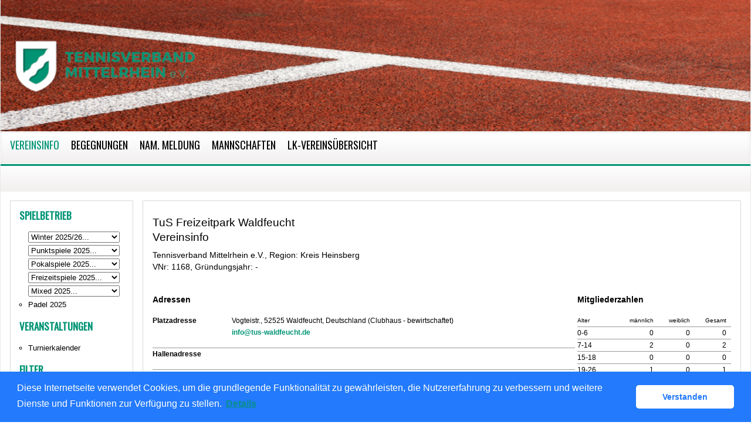

--- FILE ---
content_type: text/html; charset=utf-8
request_url: https://tvm.liga.nu/cgi-bin/WebObjects/nuLigaTENDE.woa/wa/clubInfoDisplay?club=36512
body_size: 42577
content:
<?xml version="1.0" ?>
<!DOCTYPE html PUBLIC "-//W3C//DTD XHTML 1.0 Transitional//EN" "http://www.w3.org/TR/xhtml1/DTD/xhtml1-transitional.dtd">
<html xmlns="http://www.w3.org/1999/xhtml" lang="de">
  <!-- InstanceBegin template="/Templates/Standard.dwt" codeOutsideHTMLIsLocked="false" -->
  <head>
    <meta http-equiv="content-type" content="text/html; charset=utf-8" />
    <meta name="robots" content="all" />
    <meta name="publisher" content="nuLiga" />
    <meta name="author" content="nuLiga" />
    <meta name="language" content="de" />
    
    <meta name="nuLigaStatsUrl" content="/nuLigaTENDE/wa/clubInfoDisplay/view?club=36512" />
<meta name="uLigaStatsRefUrl" />

    <title>
      nuLiga
      &ndash; 
      TuS Freizeitpark Waldfeucht &ndash;
      Vereinsinfo
    </title>
    
    
<link rel="stylesheet" type="text/css" href="/WebObjects/nuLiga.woa/Frameworks/nuLigaWebResources.framework/WebServerResources/css/print.css?nlv=6f357bc9" media="print" />
    
<link rel="stylesheet" type="text/css" href="/WebObjects/nuLiga.woa/Frameworks/nuLigaWebResources.framework/WebServerResources/css/default.css?nlv=6f357bc9" media="all" />
    
<link rel="stylesheet" type="text/css" href="/WebObjects/nuLiga.woa/Frameworks/nuLigaWebResources.framework/WebServerResources/css/interface.css?nlv=6f357bc9" media="screen" />
    <link rel="stylesheet" type="text/css" href="/sources/template.css?nlv=6f357bc9" media="screen" />

    
    <script type="text/javascript" src="/WebObjects/nuLiga.woa/Frameworks/nuLigaWebResources.framework/WebServerResources/js/default.js?nlv=6f357bc9"></script>
    
    
      
      
        <script type="text/javascript" src="/banner/federationLists.ujs?nlv=6f357bc9"></script>
        <script type="text/javascript" src="/banner/federationFunctions.js?nlv=6f357bc9"></script>
      
    
    <script type="text/javascript">
               <!-- 
      	var tickerposition=0; 
      	var tickerlength=50; 
             var tickermessage='';   
      	function initTerminationMessageTicker() {		 
      		if ( tickermessage != "" ) {	 
      			var i, msg=""; 
      			for ( i=0;i<tickerlength;i++ ) msg += " "; 
      			msg += "+ + + " + tickermessage + " + + +"; 
      			document.getElementById("terminationMessage").innerHTML = msg.substr(tickerposition,tickerlength).replace(/ /g," ") + " "; 
      			if ( tickerposition++ >= msg.length ) tickerposition=0; 
      			setTimeout("initTerminationMessageTicker()",1500/10);		 
      	} 
      } 
      //--> 
    </script>
    
      <link rel="stylesheet" type="text/css" href="//cdnjs.cloudflare.com/ajax/libs/cookieconsent2/3.1.0/cookieconsent.min.css" />
<script src="//cdnjs.cloudflare.com/ajax/libs/cookieconsent2/3.1.0/cookieconsent.min.js"></script>
<script>
    window.addEventListener("load", function() {
    window.cookieconsent.initialise({
        "cookie": {
            "name": "disclaimer_cookie",
            "expiryDays": 999
        },
        "palette": {
            "popup": {
                "background": "#237afc"
            },
            "button": {
                "background": "#fff",
                "text": "#237afc"
            }
        },
        "theme": "classic",
        "position": "bottom",
        "content": {
            "message": "Diese Internetseite verwendet Cookies, um die grundlegende Funktionalität zu gewährleisten, die Nutzererfahrung zu verbessern und weitere Dienste und Funktionen zur Verfügung zu stellen.",
            "dismiss": "Verstanden",
            "link": "Details",
            "href": 'https://tvm.liga.nu/cgi-bin/WebObjects/nuLigaTENDE.woa/wa/dataProtection'
        }
    })});
</script>
    
  </head>
  <body>
    <div id="page">
      
      <div id="header" class="no-print">
        <div id="logo">
          
          <a href="/"> <img  alt="Home" src="/WebObjects/nuLiga.woa/Frameworks/nuLigaWebResources.framework/WebServerResources/img/spacer.gif?nlv=6f357bc9" /> </a>
        </div>
        
          
        
        

        <div id="header-navigation"></div>
        <div id="banner">
            
          
            
              
            
			     
            
          
        </div>
        <div id="date">
          22 Jan. 2026
        </div>
        <div id="title">
          
          TuS Freizeitpark Waldfeucht
          
        </div>
        <br class="clear" />
      </div>
      <div id="tabs-external"></div>
      
      
        <div id="tabs" class="no-print">
          
          
            <ul>
              
              
                <li id="tabSelected">
                  <a href="/cgi-bin/WebObjects/nuLigaTENDE.woa/wa/clubInfoDisplay?club=36512">Vereinsinfo</a>
                </li>
                  <li>
                    <a href="/cgi-bin/WebObjects/nuLigaTENDE.woa/wa/clubMeetings?club=36512">Begegnungen</a>
                  </li>
              
	            <li>
	              <a href="/cgi-bin/WebObjects/nuLigaTENDE.woa/wa/clubPools?club=36512">Nam. Meldung</a>
	            </li>
	            <li>
	              <a href="/cgi-bin/WebObjects/nuLigaTENDE.woa/wa/clubTeams?club=36512">Mannschaften</a>
	            </li>
	            
	            
	              <li>
	                <a href="/cgi-bin/WebObjects/nuLigaTENDE.woa/wa/clubRankinglistLK?federation=TVM&amp;club=1168">LK-Vereinsübersicht</a>
	              </li>
	            
            </ul>
            <br class="clear" />
          
        </div>
      
      
  <script type="text/javascript">
            <!-- 
    	function openRoutePlan(aObject) { 
    		window.open(aObject.value, '_blank'); 
    		aObject.value = 'WONoSelectionString'; 
    	} 
    //--> 
  </script>
  <div id="breadcrumb">&nbsp;</div>
  <div id="container">
    <div id="navigation">
<ul>
  <script type="text/javascript">banner1();</script>
  <li> <strong>Spielbetrieb</strong>
  <ul>
    <li  style="list-style-type: none;">
        <form method="get" action="/cgi-bin/WebObjects/nuLigaTENDE.woa/wa/leaguePage">
            <select onchange="this.form.submit();" name="championship">
              <option selected="selected" value="0">Winter 2025/26...</option>
              <option value="TVM Winter 2025/2026">Verband</option>
              <option value="Aachen-Düren-Heinsberg Winter 2025/2026">Bezirk ADH</option>
              <option value="Köln-Leverkusen Winter 2025/2026">Bezirk KL</option>
              <option value="Linksrheinisch Winter 2025/2026">Bezirk LRH</option>
              <option value="Rechtsrheinisch Winter 2025/2026">Bezirk RRH</option>
            </select>
        </form>
     </li>
    <li style="list-style-type: none;">
        <form method="get" action="/cgi-bin/WebObjects/nuLigaTENDE.woa/wa/leaguePage">
            <select onchange="this.form.submit();" name="championship">
              <option selected="selected" value="0">Punktspiele 2025...</option>
	      <option value="RLW 2025">RLW</option>
              <option value="TVM Sommer 2025">Verband</option>
              <option value="ADH S 2025">Bezirk ADH</option>
              <option value="KL S 2025">Bezirk KL</option>
              <option value="LRH S 2025">Bezirk LRH</option>
              <option value="RRH S 2025">Bezirk RRH</option>
            </select>
        </form>
     </li>
     <li style="list-style-type: none;">
        <form method="get" action="/cgi-bin/WebObjects/nuLigaTENDE.woa/wa/leaguePage">
            <select onchange="this.form.submit();" name="championship">
              <option selected="selected" value="0">Pokalspiele 2025...</option>
              <option value="TVM Pokal 2025">Verband</option>
              <option value="ADH P 2025">Bezirk ADH</option>
              <option value="KL P 2025">Bezirk KL</option>
              <option value="LRH P 2025">Bezirk LRH</option>
              <option value="RRH P 2025">Bezirk RRH</option>
            </select>
        </form>
     </li>
     <li style="list-style-type: none;">
        <form method="get" action="/cgi-bin/WebObjects/nuLigaTENDE.woa/wa/leaguePage">
            <select onchange="this.form.submit();" name="championship">
              <option selected="selected" value="0">Freizeitspiele 2025...</option>
              <option value="TVM Freizeit 2025">Verband</option>
              <option value="ADH F 2025">Bezirk ADH</option>
              <option value="KL F 2025">Bezirk KL</option>
              <option value="LRH F 2025">Bezirk LRH</option>
              <option value="RRH F 2025">Bezirk RRH</option>
            </select>
        </form>
     </li>
      <li style="list-style-type: none;">
        <form method="get" action="/cgi-bin/WebObjects/nuLigaTENDE.woa/wa/leaguePage">
            <select onchange="this.form.submit();" name="championship">
              <option selected="selected" value="0">Mixed 2025...</option>
              <option value="TVM M 2025">Verband</option>
              <option value="ADH M 2025">Bezirk ADH</option>
              <option value="KL M 2025">Bezirk KL</option>
              <option value="LRH M 2025">Bezirk LRH</option>
              <option value="RRH M 2025">Bezirk RRH</option>
            </select>
        </form>
     </li>
      <li><a href="/cgi-bin/WebObjects/nuLigaTENDE.woa/wa/leaguePage?championship=TVM Padel 2025">Padel 2025</a></li>
  </ul>
  </li>
  <script type="text/javascript">banner2();</script>
  <li><strong>Veranstaltungen</strong>
    <ul>
      <!--<li><a href="/cgi-bin/WebObjects/nuLigaTENDE.woa/wa/courseCalendar?federation=TVM">Seminarkalender</a></li>-->
      <li><a href="/cgi-bin/WebObjects/nuLigaTENDE.woa/wa/tournamentCalendar?federation=TVM">Turnierkalender</a></li>
     
    </ul>
  </li>
  <li><strong>Filter</strong>
    <ul>
      <li><a href="/cgi-bin/WebObjects/nuLigaTENDE.woa/wa/clubSearch?federation=TVM&showSearchForm=1">Vereine</a></li>
      <li><a href="/cgi-bin/WebObjects/nuLigaTENDE.woa/wa/playerSearch?federation=TVM&region=DE.WE.TVM">Spieler</a></li>
      <li><a href="/cgi-bin/WebObjects/nuLigaTENDE.woa/wa/rankingListLKSearch?federation=TVM&region=DE.WE.TVM">LK-Rangliste</a></li>
    </ul>
  </li>
  <li><strong>Archiv</strong>
    <ul>
       <p>Sommer</p>
       <li style="list-style-type: none;">
        <form method="get" action="/cgi-bin/WebObjects/nuLigaTENDE.woa/wa/leaguePage">
            <select onchange="this.form.submit();" name="championship">
              <option selected="selected" value="0">Punktspiele 2024...</option>
              <option value="RLW 2024">RLW</option>
              <option value="TVM Sommer 2024">Verband</option>
              <option value="ADH S 2024">Bezirk ADH</option>
              <option value="KL S 2024">Bezirk KL</option>
              <option value="LRH S 2024">Bezirk LRH</option>
              <option value="RRH S 2024">Bezirk RRH</option>
            </select>
        </form>
       </li>
       <li style="list-style-type: none;">
        <form method="get" action="/cgi-bin/WebObjects/nuLigaTENDE.woa/wa/leaguePage">
            <select onchange="this.form.submit();" name="championship">
              <option selected="selected" value="0">Punktspiele 2023...</option>
              <option value="RLW 2023">RLW</option>
              <option value="TVM Sommer 2023">Verband</option>
              <option value="ADH S 2023">Bezirk ADH</option>
              <option value="KL S 2023">Bezirk KL</option>
              <option value="LRH S 2023">Bezirk LRH</option>
              <option value="RRH S 2023">Bezirk RRH</option>
            </select>
        </form>
       </li>
       <li style="list-style-type: none;">
        <form method="get" action="/cgi-bin/WebObjects/nuLigaTENDE.woa/wa/leaguePage">
            <select onchange="this.form.submit();" name="championship">
              <option selected="selected" value="0">Punktspiele 2022...</option>
              <option value="RLW 2022">RLW</option>
              <option value="TVM Sommer 2022">Verband</option>
              <option value="ADH S 2022">Bezirk ADH</option>
              <option value="KL S 2022">Bezirk KL</option>
              <option value="LRH S 2022">Bezirk LRH</option>
              <option value="RRH S 2022">Bezirk RRH</option>
            </select>
        </form>
       </li>
        <li style="list-style-type: none;">
        <form method="get" action="/cgi-bin/WebObjects/nuLigaTENDE.woa/wa/leaguePage">
            <select onchange="this.form.submit();" name="championship">
              <option selected="selected" value="0">Punktspiele 2021...</option>
              <option value="RLW 2021">RLW</option>
	      <option value="TVM Sommer 2021">Verband</option>
              <option value="ADH S 2021">Bezirk ADH</option>
              <option value="KL S 2021">Bezirk KL</option>
              <option value="LRH S 2021">Bezirk LRH</option>
              <option value="RRH S 2021">Bezirk RRH</option>
            </select>
        </form>
       </li>
       <li style="list-style-type: none;">
        <form method="get" action="/cgi-bin/WebObjects/nuLigaTENDE.woa/wa/leaguePage">
            <select onchange="this.form.submit();" name="championship">
              <option selected="selected" value="0">Punktspiele 2020...</option>
              <option value="RLW 2020">RLW</option>
	      <option value="TVM Sommer 2020">Verband</option>
              <option value="ADH S 2020">Bezirk ADH</option>
              <option value="KL S 2020">Bezirk KL</option>
              <option value="LRH S 2020">Bezirk LRH</option>
              <option value="RRH S 2020">Bezirk RRH</option>
            </select>
        </form>
     </li>
	<li style="list-style-type: none;">
        <form method="get" action="/cgi-bin/WebObjects/nuLigaTENDE.woa/wa/leaguePage">
            <select onchange="this.form.submit();" name="championship">
              <option selected="selected" value="0">Punktspiele 2019...</option>
              <option value="RLW 2019">RLW</option>
	      <option value="TVM Sommer 2019">Verband</option>
              <option value="ADH S 2019">Bezirk ADH</option>
              <option value="KL S 2019">Bezirk KL</option>
              <option value="LRH S 2019">Bezirk LRH</option>
              <option value="RRH S 2019">Bezirk RRH</option>
            </select>
        </form>
     </li>	
       <li style="list-style-type: none;">
        <form method="get" action="/cgi-bin/WebObjects/nuLigaTENDE.woa/wa/leaguePage">
            <select onchange="this.form.submit();" name="championship">
              <option selected="selected" value="0">Punktspiele 2018...</option>
              <option value="RLW 2018">RLW</option> 
	      <option value="TVM Sommer 2018">Verband</option>
              <option value="ADH S 2018">Bezirk ADH</option>
              <option value="KL S 2018">Bezirk KL</option>
              <option value="LRH S 2018">Bezirk LRH</option>
              <option value="RRH S 2018">Bezirk RRH</option>
            </select>
        </form>
        </li>
        <li style="list-style-type: none;">
	<form method="get" action="/cgi-bin/WebObjects/nuLigaTENDE.woa/wa/leaguePage">
	    <select onchange="this.form.submit();" name="championship">
	      <option selected="selected" value="0">Punktspiele 2017...</option>
	      <option value="RLW 2017">RLW</option>
	      <option value="TVM Sommer 2017">Verband</option>
	      <option value="ADH S 2017">Bezirk ADH</option>
	      <option value="KL S 2017">Bezirk KL</option>
	      <option value="LRH S 2017">Bezirk LRH</option>
	      <option value="RRH S 2017">Bezirk RRH</option>
	    </select>
	</form>
        </li>
        <li style="list-style-type: none;">
	<form method="get" action="/cgi-bin/WebObjects/nuLigaTENDE.woa/wa/leaguePage">
	    <select onchange="this.form.submit();" name="championship">
	      <option selected="selected" value="0">Punktspiele 2016...</option>
	      <option value="RLW 2016">RLW</option>
	      <option value="TVM Sommer 2016">Verband</option>
	      <option value="ADH S 2016">Bezirk ADH</option>
	      <option value="KL S 2016">Bezirk KL</option>
	      <option value="LRH S 2016">Bezirk LRH</option>
	      <option value="RR S 2016">Bezirk RRH</option>
	    </select>
	</form>
        </li>
	<br/>
        <p>Winter</p>
	<li  style="list-style-type: none;">
        <form method="get" action="/cgi-bin/WebObjects/nuLigaTENDE.woa/wa/leaguePage">
            <select onchange="this.form.submit();" name="championship">
              <option selected="selected" value="0">Winter 2024/25...</option>
              <option value="TVM Winter 2024/2025">Verband</option>
              <option value="Aachen-Düren-Heinsberg Winter 2024/2025">Bezirk ADH</option>
              <option value="Köln-Leverkusen Winter 2024/2025">Bezirk KL</option>
              <option value="Linksrheinisch Winter 2024/2025">Bezirk LRH</option>
              <option value="Rechtsrheinisch Winter 2024/2025">Bezirk RRH</option>
            </select>
        </form>
        </li>
	<li  style="list-style-type: none;">
        <form method="get" action="/cgi-bin/WebObjects/nuLigaTENDE.woa/wa/leaguePage">
            <select onchange="this.form.submit();" name="championship">
              <option selected="selected" value="0">Winter 2023/24...</option>
              <option value="TVM Winter 2023/2024">Verband</option>
              <option value="Aachen-Düren-Heinsberg Winter 2023/2024">Bezirk ADH</option>
              <option value="Köln-Leverkusen Winter 2023/2024">Bezirk KL</option>
              <option value="Linksrheinisch Winter 2023/2024">Bezirk LRH</option>
              <option value="Rechtsrheinisch Winter 2023/2024">Bezirk RRH</option>
            </select>
        </form>
        </li>
	<li  style="list-style-type: none;">
        <form method="get" action="/cgi-bin/WebObjects/nuLigaTENDE.woa/wa/leaguePage">
            <select onchange="this.form.submit();" name="championship">
              <option selected="selected" value="0">Winter 2022/23...</option>
              <option value="TVM Winter 2022/2023">Verband</option>
              <option value="Aachen-Düren-Heinsberg Winter 2022/2023">Bezirk ADH</option>
              <option value="Köln-Leverkusen Winter 2022/2023">Bezirk KL</option>
              <option value="Linksrheinisch Winter 2022/2023">Bezirk LRH</option>
              <option value="Rechtsrheinisch Winter 2022/2023">Bezirk RRH</option>
            </select>
        </form>
        </li>
	<li  style="list-style-type: none;">
        <form method="get" action="/cgi-bin/WebObjects/nuLigaTENDE.woa/wa/leaguePage">
            <select onchange="this.form.submit();" name="championship">
              <option selected="selected" value="0">Winter 2021/22...</option>
              <option value="TVM Winter 2021/2022">Verband</option>
              <option value="Aachen-Düren-Heinsberg Winter 2021/2022">Bezirk ADH</option>
              <option value="Köln-Leverkusen Winter 2021/2022">Bezirk KL</option>
              <option value="Linksrheinisch Winter 2021/2022">Bezirk LRH</option>
              <option value="Rechtsrheinisch Winter 2021/2022">Bezirk RRH</option>
            </select>
        </form>
        </li>
   	<li  style="list-style-type: none;">
        <form method="get" action="/cgi-bin/WebObjects/nuLigaTENDE.woa/wa/leaguePage">
            <select onchange="this.form.submit();" name="championship">
              <option selected="selected" value="0">Winter 2020/21...</option>
              <option value="TVM Winter 2020/2021">Verband</option>
              <option value="Aachen-Düren-Heinsberg Winter 2020/2021">Bezirk ADH</option>
              <option value="Köln-Leverkusen Winter 2020/2021">Bezirk KL</option>
              <option value="Linksrheinisch Winter 2020/2021">Bezirk LRH</option>
              <option value="Rechtsrheinisch Winter 2020/2021">Bezirk RRH</option>
            </select>
        </form>
        </li>
        <li  style="list-style-type: none;">
        <form method="get" action="/cgi-bin/WebObjects/nuLigaTENDE.woa/wa/leaguePage">
        <select onchange="this.form.submit();" name="championship">
          <option selected="selected" value="0">Winter 2019/20...</option>
          <option value="TVM Winter 2019/2020">Verband</option>
          <option value="Aachen-Düren-Heinsberg Winter 2019/2020">Bezirk ADH</option>
          <option value="Köln-Leverkusen Winter 2019/2020">Bezirk KL</option>
          <option value="Linksrheinisch Winter 2019/2020">Bezirk LRH</option>
          <option value="Rechtsrheinisch Winter 2019/2020">Bezirk RRH</option>
        </select>
        </form>
        </li>
        <li style="list-style-type: none;">
        <form method="get" action="/cgi-bin/WebObjects/nuLigaTENDE.woa/wa/leaguePage">
            <select onchange="this.form.submit();" name="championship">
              <option selected="selected" value="0">Winter 2018/19...</option>
              <option value="TVM Winter 2018/2019">Verband</option>
              <option value="Aachen-Düren-Heinsberg Winter 2018/2019">Bezirk ADH</option>
              <option value="Köln-Leverkusen Winter 2018/2019">Bezirk KL</option>
              <option value="Linksrheinisch Winter 2018/2019">Bezirk LRH</option>
              <option value="Rechtsrheinisch Winter 2018/2019">Bezirk RRH</option>
            </select>
        </form>
        </li>
        <li style="list-style-type: none;">
	<form method="get" action="/cgi-bin/WebObjects/nuLigaTENDE.woa/wa/leaguePage">
	    <select onchange="this.form.submit();" name="championship">
	      <option selected="selected" value="0">Winter 2017/18...</option>
	      <option value="TVM Winter 2017/2018">Verband</option>
	      <option value="Aachen-Düren-Heinsberg Winter 2017/2018">Bezirk ADH</option>
	      <option value="Köln-Leverkusen Winter 2017/2018">Bezirk KL</option>
	      <option value="Linksrheinisch Winter 2017/2018">Bezirk LRH</option>
	      <option value="Rechtsrheinisch Winter 2017/2018">Bezirk RRH</option>
	    </select>
	</form>
        </li>
        <li style="list-style-type: none;">
	<form method="get" action="/cgi-bin/WebObjects/nuLigaTENDE.woa/wa/leaguePage">
	    <select onchange="this.form.submit();" name="championship">
	      <option selected="selected" value="0">Winter 2016/17...</option>
	      <option value="TVM Winter 2016/2017">Verband</option>
	      <option value="Aachen-Düren-Heinsberg Winter 2016/2017">Bezirk ADH</option>
	      <option value="Köln-Leverkusen Winter 2016/2017">Bezirk KL</option>
	      <option value="Linksrheinisch Winter 2016/2017">Bezirk LRH</option>
	      <option value="Rechtsrheinisch Winter 2016/2017">Bezirk RRH</option>
	    </select>
	</form>
        </li>
        <li style="list-style-type: none;">
	<form method="get" action="/cgi-bin/WebObjects/nuLigaTENDE.woa/wa/leaguePage">
	    <select onchange="this.form.submit();" name="championship">
	      <option selected="selected" value="0">Winter 2015/16...</option>
	      <option value="TVM Winter 2015/2016">Verband</option>
	      <option value="Aachen-Düren-Heinsberg Winter 2015/2016">Bezirk ADH</option>
	      <option value="Köln-Leverkusen Winter 2015/2016">Bezirk KL</option>
	      <option value="Linksrheinisch Winter 2015/2016">Bezirk LRH</option>
	      <option value="Rechtsrheinisch Winter 2015/2016">Bezirk RRH</option>
	    </select>
	</form>
        </li>
	<br/>
        <p>Pokalspiele</p>
	<li style="list-style-type: none;">
        <form method="get" action="/cgi-bin/WebObjects/nuLigaTENDE.woa/wa/leaguePage">
            <select onchange="this.form.submit();" name="championship">
              <option selected="selected" value="0">Pokalspiele 2024...</option>
              <option value="TVM Pokal 2024">Verband</option>
              <option value="ADH P 2024">Bezirk ADH</option>
              <option value="KL P 2024">Bezirk KL</option>
              <option value="LRH P 2024">Bezirk LRH</option>
              <option value="RRH P 2024">Bezirk RRH</option>
            </select>
        </form>
        </li>
	<li style="list-style-type: none;">
        <form method="get" action="/cgi-bin/WebObjects/nuLigaTENDE.woa/wa/leaguePage">
            <select onchange="this.form.submit();" name="championship">
              <option selected="selected" value="0">Pokalspiele 2023...</option>
              <option value="TVM Pokal 2023">Verband</option>
              <option value="ADH P 2023">Bezirk ADH</option>
              <option value="KL P 2023">Bezirk KL</option>
              <option value="LRH P 2023">Bezirk LRH</option>
              <option value="RRH P 2023">Bezirk RRH</option>
            </select>
        </form>
        </li>
	<li style="list-style-type: none;">
        <form method="get" action="/cgi-bin/WebObjects/nuLigaTENDE.woa/wa/leaguePage">
            <select onchange="this.form.submit();" name="championship">
              <option selected="selected" value="0">Pokalspiele 2022...</option>
              <option value="TVM Pokal 2022">Verband</option>
              <option value="ADH P 2022">Bezirk ADH</option>
              <option value="KL P 2022">Bezirk KL</option>
              <option value="LRH P 2022">Bezirk LRH</option>
              <option value="RRH P 2022">Bezirk RRH</option>
            </select>
        </form>
        </li>
        <li style="list-style-type: none;">
        <form method="get" action="/cgi-bin/WebObjects/nuLigaTENDE.woa/wa/leaguePage">
            <select onchange="this.form.submit();" name="championship">
              <option selected="selected" value="0">Pokalspiele 2021...</option>
              <option value="TVM Pokal 2021">Verband</option>
              <option value="ADH P 2021">Bezirk ADH</option>
              <option value="KL P 2021">Bezirk KL</option>
              <option value="LRH P 2021">Bezirk LRH</option>
              <option value="RRH P 2021">Bezirk RRH</option>
            </select>
        </form>
        </li>
	<li style="list-style-type: none;">
        <form method="get" action="/cgi-bin/WebObjects/nuLigaTENDE.woa/wa/leaguePage">
            <select onchange="this.form.submit();" name="championship">
              <option selected="selected" value="0">Pokalspiele 2020...</option>
              <option value="TVM Pokal 2020">Verband</option>
              <option value="ADH P 2020">Bezirk ADH</option>
              <option value="KL P 2020">Bezirk KL</option>
              <option value="LRH P 2020">Bezirk LRH</option>
              <option value="RRH P 2020">Bezirk RRH</option>
            </select>
        </form>
     </li>
        <li style="list-style-type: none;">
        <form method="get" action="/cgi-bin/WebObjects/nuLigaTENDE.woa/wa/leaguePage">
            <select onchange="this.form.submit();" name="championship">
              <option selected="selected" value="0">Pokalspiele 2019...</option>
              <option value="TVM Pokal 2019">Verband</option>
              <option value="ADH P 2019">Bezirk ADH</option>
              <option value="KL P 2019">Bezirk KL</option>
              <option value="LRH P 2019">Bezirk LRH</option>
              <option value="RRH P 2019">Bezirk RRH</option>
            </select>
        </form>
       </li>
       <br/>
       <p>Freizeitspiele</p>
      <li style="list-style-type: none;">
         <form method="get" action="/cgi-bin/WebObjects/nuLigaTENDE.woa/wa/leaguePage">
            <select onchange="this.form.submit();" name="championship">
              <option selected="selected" value="0">Freizeitspiele 2024...</option>
              <option value="TVM Freizeit 2024">Verband</option>
              <option value="ADH F 2024">Bezirk ADH</option>
              <option value="KL F 2024">Bezirk KL</option>
              <option value="LRH F 2024">Bezirk LRH</option>
              <option value="RRH F 2024">Bezirk RRH</option>
            </select>
        </form>
       </li>
       <li style="list-style-type: none;">
        <form method="get" action="/cgi-bin/WebObjects/nuLigaTENDE.woa/wa/leaguePage">
            <select onchange="this.form.submit();" name="championship">
              <option selected="selected" value="0">Freizeitspiele Winter 2023/24...</option>
              <option value="KL F W 23/24">Bezirk KL</option>
              <option value="LR F W 23/24">Bezirk LR</option>
            </select>
        </form>
        </li>
	<li style="list-style-type: none;">
         <form method="get" action="/cgi-bin/WebObjects/nuLigaTENDE.woa/wa/leaguePage">
            <select onchange="this.form.submit();" name="championship">
              <option selected="selected" value="0">Freizeitspiele 2023...</option>
              <option value="TVM Freizeit 2023">Verband</option>
              <option value="ADH F 2023">Bezirk ADH</option>
              <option value="KL F 2023">Bezirk KL</option>
              <option value="LRH F 2023">Bezirk LRH</option>
              <option value="RRH F 2023">Bezirk RRH</option>
            </select>
        </form>
       </li>
        <li style="list-style-type: none;">
        <form method="get" action="/cgi-bin/WebObjects/nuLigaTENDE.woa/wa/leaguePage">
            <select onchange="this.form.submit();" name="championship">
              <option selected="selected" value="0">Freizeitspiele Winter 2022/23...</option>
              <option value="KL F W 22/23">Bezirk KL</option>
              <option value="LR F W 22/23">Bezirk LR</option>
            </select>
        </form>
        </li>
	<li style="list-style-type: none;">
         <form method="get" action="/cgi-bin/WebObjects/nuLigaTENDE.woa/wa/leaguePage">
            <select onchange="this.form.submit();" name="championship">
              <option selected="selected" value="0">Freizeitspiele 2022...</option>
              <option value="TVM Freizeit 2022">Verband</option>
              <option value="ADH F 2022">Bezirk ADH</option>
              <option value="KL F 2022">Bezirk KL</option>
              <option value="LRH F 2022">Bezirk LRH</option>
              <option value="RRH F 2022">Bezirk RRH</option>
            </select>
        </form>
       </li>
       <li style="list-style-type: none;">
        <form method="get" action="/cgi-bin/WebObjects/nuLigaTENDE.woa/wa/leaguePage">
            <select onchange="this.form.submit();" name="championship">
              <option selected="selected" value="0">Freizeitspiele Winter 2021/22...</option>
              <option value="KL F W 21/22">Bezirk KL</option>
              <option value="LR F W 21/22">Bezirk LR</option>
            </select>
        </form>
        </li>
        <li style="list-style-type: none;">
         <form method="get" action="/cgi-bin/WebObjects/nuLigaTENDE.woa/wa/leaguePage">
            <select onchange="this.form.submit();" name="championship">
              <option selected="selected" value="0">Freizeitspiele 2021...</option>
              <option value="TVM Freizeit 2021">Verband</option>
              <option value="ADH F 2021">Bezirk ADH</option>
              <option value="KL F 2021">Bezirk KL</option>
              <option value="LRH F 2021">Bezirk LRH</option>
              <option value="RRH F 2021">Bezirk RRH</option>
            </select>
        </form>
       </li>
        <li style="list-style-type: none;">
        <form method="get" action="/cgi-bin/WebObjects/nuLigaTENDE.woa/wa/leaguePage">
            <select onchange="this.form.submit();" name="championship">
              <option selected="selected" value="0">Freizeitspiele Winter 2020/21...</option>
              <option value="KL F W 20/21">Bezirk KL</option>
              <option value="LR F W 20/21">Bezirk LR</option>
            </select>
        </form>
     </li>
       <li style="list-style-type: none;">
        <form method="get" action="/cgi-bin/WebObjects/nuLigaTENDE.woa/wa/leaguePage">
            <select onchange="this.form.submit();" name="championship">
              <option selected="selected" value="0">Freizeitspiele 2020...</option>
              <option value="TVM Freizeit 2020">Verband</option>
              <option value="ADH F 2020">Bezirk ADH</option>
              <option value="KL F 2020">Bezirk KL</option>
              <option value="LRH F 2020">Bezirk LRH</option>
              <option value="RRH F 2020">Bezirk RRH</option>
            </select>
        </form>
     </li>
     <li style="list-style-type: none;">
         <form method="get" action="/cgi-bin/WebObjects/nuLigaTENDE.woa/wa/leaguePage">
          <select onchange="this.form.submit();" name="championship">
            <option selected="selected" value="0">Freizeitspiele Winter 2019/20...</option>
            <option value="KL F W 19/20">Bezirk KL</option>
          </select>
         </form>
        </li>
	<li style="list-style-type: none;">
        <form method="get" action="/cgi-bin/WebObjects/nuLigaTENDE.woa/wa/leaguePage">
            <select onchange="this.form.submit();" name="championship">
              <option selected="selected" value="0">Freizeitspiele 2019...</option>
              <option value="TVM Freizeit 2019">Verband</option>
              <option value="ADH F 2019">Bezirk ADH</option>
              <option value="KL F 2019">Bezirk KL</option>
              <option value="LRH F 2019">Bezirk LRH</option>
              <option value="RRH F 2019">Bezirk RRH</option>
            </select>
        </form>
     </li>
     <br/>
     <p>Mixed</p>
     <li style="list-style-type: none;">
        <form method="get" action="/cgi-bin/WebObjects/nuLigaTENDE.woa/wa/leaguePage">
            <select onchange="this.form.submit();" name="championship">
              <option selected="selected" value="0">Mixed 2024...</option>
              <option value="ADH M 2024">Bezirk ADH</option>
              <option value="KL M 2024">Bezirk KL</option>
              <option value="LRH M 2024">Bezirk LRH</option>
              <option value="RRH M 2024">Bezirk RRH</option>
            </select>
        </form>
        </li>
        <li style="list-style-type: none;">
        <form method="get" action="/cgi-bin/WebObjects/nuLigaTENDE.woa/wa/leaguePage">
            <select onchange="this.form.submit();" name="championship">
              <option selected="selected" value="0">Mixed 2023...</option>
              <option value="ADH M 2023">Bezirk ADH</option>
              <option value="KL M 2023">Bezirk KL</option>
              <option value="LRH M 2023">Bezirk LRH</option>
              <option value="RRH M 2023">Bezirk RRH</option>
            </select>
        </form>
        </li>
    </ul>
  </li>
  <li><strong>Links</strong>
    <ul>
      <script type="text/javascript">popupLink();</script>
      <li><a href="http://www.tvm-tennis.de/" target="_blank">TVM-Homepage</a>
    </li>
    </ul>
  </li>
</ul>



</div>
    <div id="content">
      <div id="content-row1">
        
        
        <h1>
          TuS Freizeitpark Waldfeucht
          <br />
          Vereinsinfo</h1>
        
          <p>
            Tennisverband Mittelrhein e.V.,&nbsp;Region:&nbsp;Kreis Heinsberg
            <br />
            VNr:&nbsp;1168, Gr&uuml;ndungsjahr:&nbsp;-
            <br />
            <br />
          </p>
        
      </div>
      <div id="content-col1">
        <h2>Adressen</h2>
        <table class="result-set" cellspacing="0" cellpadding="0" border="0">
          
            <tr>
              <td>
                <b>Platzadresse</b>
              </td>
              <td>
  
  
		<h2></h2>
	  <p>Vogteistr., 52525 Waldfeucht, Deutschland (Clubhaus - bewirtschaftet)<br/>
<script type="text/JavaScript" language=JavaScript>
encodeEmail('de', 'info', 'tus-waldfeucht', '')</script><br/>
</p>  
  


</td>
            </tr>
          
          
            <tr>
              <td>
                <b>Hallenadresse</b>
              </td>
              <td>
  
  
		<h2></h2>
	  <p> <br/>
</p>  
  


</td>
            </tr>
          
          
            <tr>
              <td>
                <b>Postadresse</b>
              </td>
              <td>
  
  
		<h2></h2>
	  <p>Brabanter Str. 123, 52525 Waldfeucht, Deutschland<br/>
Tel G 02455-2232<br/>
<script type="text/JavaScript" language=JavaScript>
encodeEmail('de', 'info', 'tus-waldfeucht', '')</script><br/>
</p>  
  


</td>
            </tr>
          
          
          
          
            <tr>
              <td>
                <b>Routenplaner</b>
              </td>
              <td><select escapeHTML="false" onChange="openRoutePlan(this);" name="0.65.21.1"><option value="WONoSelectionString">-</option><option value="https://route.web.de/?tocity=Waldfeucht&amp;toplz=52525&amp;tostreet=Vogteistr.&amp;tocountry=DEU">Platzadresse</option><option value="https://route.web.de/?tocity=null&amp;toplz=null&amp;tostreet= &amp;tocountry=DEU">Hallenadresse</option></select></td>
            </tr>
          
        </table>
      </div>
      <style>
       .result-set.stocktaking-members th.right {
         text-align: right !important;
       }
      </style>
      <div id="content-col2">
      	
      		
  <h2>Mitgliederzahlen</h2>
  <table class="result-set stocktaking-members" cellspacing="0" cellpadding="0" border="0">
      <thead>
        <tr>
          <th>Alter</th>
          <th class="right">männlich</th>
          <th class="right">weiblich</th>
          
          	<th class="right">Gesamt</th>
          
        </tr>
      </thead>
      <tbody>
        
          <tr>
            <td>0-6</td>
            <td class="right">0</td>
            <td class="right">0</td>
            
              <td class="right">0</td>
            
          </tr>
        
          <tr>
            <td>7-14</td>
            <td class="right">2</td>
            <td class="right">0</td>
            
              <td class="right">2</td>
            
          </tr>
        
          <tr>
            <td>15-18</td>
            <td class="right">0</td>
            <td class="right">0</td>
            
              <td class="right">0</td>
            
          </tr>
        
          <tr>
            <td>19-26</td>
            <td class="right">1</td>
            <td class="right">0</td>
            
              <td class="right">1</td>
            
          </tr>
        
          <tr>
            <td>27-40</td>
            <td class="right">18</td>
            <td class="right">2</td>
            
              <td class="right">20</td>
            
          </tr>
        
          <tr>
            <td>41-60</td>
            <td class="right">11</td>
            <td class="right">7</td>
            
              <td class="right">18</td>
            
          </tr>
        
          <tr>
            <td>ab 61</td>
            <td class="right">23</td>
            <td class="right">20</td>
            
              <td class="right">43</td>
            
          </tr>
        
      </tbody>
      
        <tfoot>
          <tr>
            <td>Gesamt</td>
            <td class="right">55</td>
            <td class="right">29</td>
            
              <td class="right">84</td>
            
          </tr>
        </tfoot>
      
  </table>

      	
        <h2>Pl&auml;tze</h2>
        <table cellspacing="0" class="result-set" border="0" cellpadding="0">
          <tr>
            <th>Anzahl</th>
            <th>Art</th>
            <th>Belag</th>
          </tr>
          <tr>
            <td>&nbsp;3</td>
            <td>Freipl&auml;tze</td>
            <td>Aschenplatz</td>
          </tr>
          
            
          
          <tr>
            <td>&nbsp;0</td>
            <td>Hallenpl&auml;tze</td>
            <td>-</td>
          </tr>
          
            
          
          
            <tr>
              <td>&nbsp;3</td>
              <td>Wettspielplätze</td>
              <td>Aschenplatz</td>
            </tr>
          
          
          
          
        </table>
        
        
      </div>
      <div id="content-row2">
        <table class="result-set" cellspacing="0" cellpadding="0" border="0">
          
            <tr class="table-split">
              <td colspan="4">
                <h2>Funktion&auml;re</h2>
              </td>
            </tr>
            <tr>
              <th>Funktion</th>
              <th>Name, Vorname</th>
              <th>Telefon</th>
              <th>E-Mail</th>
            </tr>
            
                <tr>
                  <td nowrap="nowrap">Coronabeauftragte/r</td>
                  <td nowrap="nowrap">Borg, Michael</td>
                  <td nowrap="nowrap"></td>
                  <td nowrap="nowrap"><script type="text/JavaScript" language=JavaScript>
encodeEmail('de', 'michael-borg', 'web', '')</script></td>
                </tr>
            
          
          
        </table>
      </div>
    </div>
  </div>

      
        
      
      
      <div id="footer-external">
        
      </div>
      <div id="footer" class="no-print">
        <div id="footer-copyright"> F&uuml;r den Inhalt verantwortlich: Tennisverband Mittelrhein e.V. </div>
        <div id="footer-link">&copy;&nbsp;1999-2026&nbsp;<a href="http://www.datenautomaten.nu" target="_blank">nu Datenautomaten GmbH - Automatisierte internetgest&uuml;tzte Netzwerkl&ouml;sungen</a>
        </div>
        <div id="footer-navigation">
          <!-- <a href="#">Kontakt</a>, <a href="#">Impressum</a> -->
          
            <a href="http://tvm.liga.nu/cgi-bin/WebObjects/nuLigaTENDE.woa/wa/dataProtection">Datenschutz</a>
          
        </div>
      </div>
    </div>
     
	    
	      <div id="bannerframe-wrapper">
		      <div id="bannerframe" class="no-print">
		        <script type="text/javascript">
		          fedBanner100();
		          fedBanner101();
		          fedBanner102();
		          fedBanner103();
		          fedBanner104();
		        </script>
		      </div>
	      </div>
	    
    
    
    <script language="JavaScript" type="text/javascript"><!-- Dynamic client side script from WebObjects

//-->
</script>
  </body>
</html>